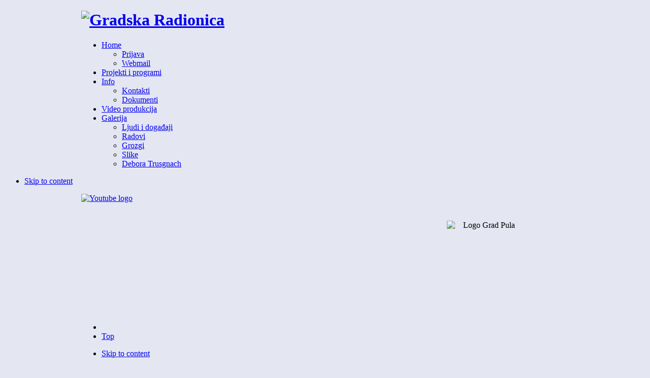

--- FILE ---
content_type: text/html; charset=utf-8
request_url: http://gradska-radionica.hr/video-produkcija
body_size: 9291
content:

<!DOCTYPE html PUBLIC "-//W3C//DTD XHTML 1.0 Transitional//EN" "http://www.w3.org/TR/xhtml1/DTD/xhtml1-transitional.dtd">

<html xmlns="http://www.w3.org/1999/xhtml" xml:lang="hr-hr" lang="hr-hr">

<head>
  <base href="http://gradska-radionica.hr/video-produkcija" />
  <meta http-equiv="content-type" content="text/html; charset=utf-8" />
  <meta name="robots" content="index, follow" />
  <meta name="keywords" content="Gradska,Radionica,zidno slikarstvo,transfiguracija urbanih elemenata,podizanja kvalitete života


" />
  <meta name="description" content="Gradska Radionica,zidno slikarstvo,
kultura,umjetnost,stari zanati" />
  <meta name="generator" content="Joomla! 1.5 - Open Source Content Management" />
  <title>Video produkcija</title>
  <link href="/templates/cloudbase/favicon.ico" rel="shortcut icon" type="image/x-icon" />
  <link rel="stylesheet" href="http://gradska-radionica.hr/plugins/content/slimbox/slimbox.css" type="text/css" />
  <script type="text/javascript" src="/plugins/system/mtupgrade/mootools.js"></script>
  <script type="text/javascript" src="/media/system/js/caption.js"></script>
  <script type="text/javascript" src="http://gradska-radionica.hr/plugins/content/slimbox/slimbox.js"></script>


<link rel="stylesheet" href="http://gradska-radionica.hr/templates/system/css/system.css" type="text/css" />
<link rel="stylesheet" href="http://gradska-radionica.hr/templates/system/css/general.css" type="text/css" />
<link rel="stylesheet" href="http://gradska-radionica.hr/templates/cloudbase/css/addons.css" type="text/css" />
<link rel="stylesheet" href="http://gradska-radionica.hr/templates/cloudbase/css/layout.css" type="text/css" />
<link rel="stylesheet" href="http://gradska-radionica.hr/templates/cloudbase/css/template.css" type="text/css" />
<link rel="stylesheet" href="http://gradska-radionica.hr/templates/cloudbase/css/typo.css" type="text/css" />

<!--[if IE]>
<link rel="stylesheet" href="http://gradska-radionica.hr/templates/cloudbase/css/ie.css" type="text/css" />
<![endif]-->

<!--[if lt IE 7.0]>
<link rel="stylesheet" href="http://gradska-radionica.hr/templates/cloudbase/css/ie7minus.css" type="text/css" />
<style>
.main { width: expression(document.body.clientWidth < 770? "770px" : document.body.clientWidth > 1200? "1200px" : "auto"); }
</style>
<![endif]-->

<!--[if IE 7.0]>
<style>
.clearfix { display: inline-block; } /* IE7xhtml*/
</style>
<![endif]-->

<script type="text/javascript">
var siteurl='http://gradska-radionica.hr/';
var tmplurl='http://gradska-radionica.hr/templates/cloudbase';
</script>

<script language="javascript" type="text/javascript" src="http://gradska-radionica.hr/templates/cloudbase/js/ja.script.js"></script>
<script language="javascript" type="text/javascript" src="http://gradska-radionica.hr/templates/cloudbase/js/height.js"></script>

<link href="http://gradska-radionica.hr/templates/cloudbase/css/menu/css.css" rel="stylesheet" type="text/css" /><script src="http://gradska-radionica.hr/templates/cloudbase/js/menu/css.js" language="javascript" type="text/javascript"></script>


<!--Width of template -->
<style type="text/css">
.main {width: 960px;margin: 0 auto;}
#ja-wrapper {min-width: 961px;}
</style>

<link href="http://gradska-radionica.hr/templates/cloudbase/css/colors/white.css" rel="stylesheet" media="all" type="text/css" />
<style>
body, body#bd{
	background: #e4e6f2;
	background-image: none;
}
</style>


</head>

<body id="bd" class="fs3 Moz white">
	<div id="ja-wrapper">
		<a name="Top" id="Top"></a>
	
		<!-- HEADER -->
		<div id="ja-header" class="wrap">
	<div class="main">
		<div class="inner clearfix">
	    		    	<h1 class="logo">
	    		    		    		    					<a href="/" title="Gradska Radionica"><img src="/images/logo/logo-2c.png" alt="Gradska Radionica" /></a>
	    		    	
	    	</h1>
	    		    	
	    		    	
	    		    </div>
	</div>
</div>
		<!-- //HEADER -->
	
		<!-- MAIN NAVIGATION -->
		<div id="ja-mainnav" class="wrap">
<div class="main clearfix">
	<ul id="ja-cssmenu" class="clearfix">
<li class="havechild menu-item0 first-item"><a href="/" class="menu-item0 first-item haschild" id="menu1" title="Home"><span class="menu-title">Home</span></a><ul><li class="active"><a href="/home/prijava" class=" first-item" id="menu93" title="Prijava"><span class="menu-title">Prijava</span></a></li> 
<li class="active"><a href="http://webmail.gradska-radionica.hr" class=" last-item" id="menu97" title="Webmail"><span class="menu-title">Webmail</span></a></li> 
</ul></li> 
<li class="active"><a href="/projekti-i-programi" class="menu-item1" id="menu55" title="Projekti i programi"><span class="menu-title">Projekti i programi</span></a></li> 
<li class="havechild menu-item2"><a href="/info" class="menu-item2 haschild" id="menu54" title="Info"><span class="menu-title">Info</span></a><ul><li class="active"><a href="/info/kontakti" class=" first-item" id="menu64" title="Kontakti"><span class="menu-title">Kontakti</span></a></li> 
<li class="active"><a href="/info/dokumenti" class=" last-item" id="menu65" title="Dokumenti"><span class="menu-title">Dokumenti</span></a></li> 
</ul></li> 
<li class="active"><a href="/video-produkcija" class="menu-item3 active" id="menu57" title="Video produkcija"><span class="menu-title">Video produkcija</span></a></li> 
<li class="havechild menu-item4 last-item"><a href="/galerija" class="menu-item4 last-item haschild" id="menu58" title="Galerija"><span class="menu-title">Galerija</span></a><ul><li class="active"><a href="/galerija/ljudi-i-dogaaji" class=" first-item" id="menu88" title="Ljudi i događaji"><span class="menu-title">Ljudi i događaji</span></a></li> 
<li ><a href="/galerija/radovi"  id="menu87" title="Radovi"><span class="menu-title">Radovi</span></a></li> 
<li ><a href="/galerija/grozgi"  id="menu89" title="Grozgi"><span class="menu-title">Grozgi</span></a></li> 
<li ><a href="/galerija/slike"  id="menu90" title="Slike"><span class="menu-title">Slike</span></a></li> 
<li class="active"><a href="/galerija/dede" class=" last-item" id="menu99" title="Debora Trusgnach"><span class="menu-title">Debora Trusgnach</span></a></li> 
</ul></li> 
</ul></div>
</div>


<ul class="no-display">
    <li><a href="/video-produkcija#ja-content" title="Skip to content">Skip to content</a></li>
</ul>
		<!-- //MAIN NAVIGATION -->
		
				
			
		<!-- MAIN CONTAINER -->
		<div id="ja-container" class="wrap ">
		<div class="main clearfix">
			
			<div id="ja-mainbody" style="width:100%">
				<!-- CONTENT -->
<div id="ja-main" style="width:100%">
<div class="inner clearfix">
	
	

	
	
	<div id="ja-contentwrap" class="">
				<div id="ja-content" class="column" style="width:100%">

			<div id="ja-current-content" class="column" style="width:100%">
								
								<div class="ja-content-main clearfix">
					

<div class="blog clearfix">

	
	
				<div class="article_row cols1 clearfix">
									<div class="article_column column1" >
						
<div class="contentpaneopen">





<div class="article-content">
<p><a href="https://www.youtube.com/user/GradskaRadionica/playlists?view=1&amp;flow=grid"><img src="/images/Youtube-logo.png" alt="Youtube logo" /></a></p></div>



</div>

					</div>
							</div>
		
	
	
</div>

				</div>
				
							</div>

			
		</div>
		
			</div>

	
</div>
</div>
<!-- //CONTENT -->							</div>
	
				
		</div>
		</div>
		<!-- //MAIN CONTAINER -->
	
		<!-- BOTTOM SPOTLIGHT -->
<div id="ja-botsl" class="wrap">
<div class="main clearfix">

	
	
	
	
		<div class="ja-box column ja-box-full" style="width: 100%;">
			<div class="ja-moduletable moduletable  clearfix equalsBottom" id="Mod50">
						<div class="ja-box-ct clearfix">
		<table border="0" style="margin-left: auto; margin-right: auto; width: 786px; height: 166px;">
<tbody>
<tr>
<td align="center" valign="top">
<p>&nbsp;<img src="/images/stories/Logo_Grad_Pula.jpg" alt="Logo Grad Pula" width="150" height="150" style="float: right;" /><img src="/images/stories/logo_min-kult.jpg" alt="" width="139" height="150" style="float: left;" /></p>
</td>
</tr>
</tbody>
</table>
<p style="text-align: center;"><span style="font-size: 14px;"></span><strong><span style="font-size: 14px;">&nbsp;<br /></span></strong></p>		</div>
    </div>
	
	</div>
	
</div>
</div>
<!-- //BOTTOM SPOTLIGHT -->
	
		<!-- FOOTER -->
		<div class="ja-navhelper wrap">
<div class="main clearfix">
    
    <ul class="ja-links">
		<li class="layout-switcher">&nbsp;</li>
		<li class="top"><a onclick="window.scrollTo(0,0)" href="#" title="Back to Top">Top</a></li>
	</ul>
	
	<ul class="no-display">
		<li><a href="/video-produkcija#ja-content" title="Skip to content">Skip to content</a></li>
	</ul>

</div>
</div>

<div id="ja-footer" class="wrap">
	<div class="main clearfix">
		<div class="inFooter clearfix">
						<div class="ca-footermiddle" style="width: 96%; padding: 0px;"	>
				<div class="ja-copyright">
					<small>Copyright &#169; 2025 Gradska Radionica. Sva prava pridržana. Designed by GR.</small>
<small><a href="http://www.joomla.org">Joomla!</a> je Free Software objavljen pod <a href="http://www.gnu.org/licenses/gpl-2.0.html">GNU/GPL Licencom.</a>.</small>
				</div>
				
			</div>
				
		</div>
	</div>
</div>
		<!-- //FOOTER -->
		
		
	
	




</body>
</html>
